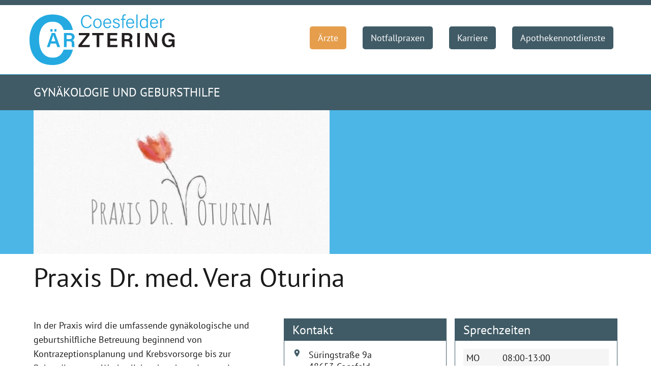

--- FILE ---
content_type: text/html; charset=UTF-8
request_url: https://www.coesfelder-aerztering.de/dr-med-vera-oturina.html
body_size: 4113
content:
<!DOCTYPE html>
<html lang="de">
<head>

      <meta charset="UTF-8">
    <title>Dr. med. Vera Oturina - CÄR - Coesfelder Ärztering</title>
    <base href="https://www.coesfelder-aerztering.de/">

          <meta name="robots" content="index,follow">
      <meta name="description" content="Umfassende gynäkologische und geburtshilfliche Betreuung. Kontrazeptionsplanung, Krebsvorsorge, Behandlung von Wechseljahresbeschwerden sowie Schwangerenvorsorge">
      <meta name="generator" content="Contao Open Source CMS">
    
    
    <meta name="viewport" content="width=device-width, initial-scale=1.0">
        <link rel="stylesheet" href="assets/contao/css/reset.min.css?v=31cccc1f"><link rel="stylesheet" href="assets/contao/css/layout.min.css?v=31cccc1f"><link rel="stylesheet" href="system/modules/mobile_menu/assets/css/mobile-menu.min.css?v=c2e22dce"><link rel="stylesheet" href="files/site/css/font-css/fonts-regular.css?v=5d07bdd8"><link rel="stylesheet" href="files/site/css/font-css/style.css?v=0abb1fe1"><link rel="stylesheet" href="files/site/css/otherworld.css?v=6079eaf6">        <script src="assets/jquery/js/jquery.min.js?v=2e868dd8"></script><script src="system/modules/mobile_menu/assets/js/mobile-menu.jquery.min.js?v=c2e22dce"></script><link rel="apple-touch-icon" sizes="180x180" href="/apple-touch-icon.png">
<link rel="icon" type="image/png" sizes="32x32" href="/favicon-32x32.png">
<link rel="icon" type="image/png" sizes="16x16" href="/favicon-16x16.png">
<link rel="manifest" href="/site.webmanifest">
<link rel="mask-icon" href="/safari-pinned-tab.svg" color="#5bbad5">
<meta name="msapplication-TileColor" content="#da532c">
<meta name="theme-color" content="#ffffff">

<style>
	.sprechzeiten tr.heute{background-color: #e69e4c !important; }
	.ce_rsce_kontakt_panel a:hover,
	#footer .mod_customnav ul li a:hover{text-decoration:none;}
	@media screen and (max-width: 600px){
		.max800{
			padding: 0 0;
		}
		#main > .inside > .mod_article .fontXL p,
		.fontXL {
		  font-size: 1.25rem;
		}
	}
	.flexit{
		align-self:flex-start; /* Falls der Fließtext neben den Tabellen länger ist, zieht er nicht die Tabellen in die Länge */
	}
	
body.karriere:not(.karriere-unterseite) #container,
body.karriere:not(.karriere-unterseite) #wrapper{
		  background: #4CB6E6;
	}
	.mod_plenta_jobs_basic_offer_list{
		margin-top:2rem;
	}
	.mod_plenta_jobs_basic_offer_list .organizations,
	.mod_plenta_jobs_basic_offer_list .job-location{
		font-size:1.25em;
	}
	
	.mod_plenta_jobs_basic_offer_list .layout_default{
		display: flex;
		flex-direction: column;
		 flex-direction: column-reverse; /* das Datum soll über den ersten container stehen */
	    margin-bottom: 2em;
	    padding-bottom: 2em;
	    border-bottom:1px solid silver;
	}
	.mod_plenta_jobs_basic_offer_list .layout_default:hover{
		background-color:aliceblue;
	}
	
	.mod_plenta_jobs_basic_offer_reader h2{
		text-align:center;
	}
</style>
  
</head>
<body id="top" class="aerzte">

      
    <div id="wrapper">

                        <header id="header">
            <div class="inside">
              
<div id="kopf_fest">
	
	<div id="logo">
		<a href="https://www.coesfelder-aerztering.de/" title="Coesfelder Ärztering :: Zur Startseite" class="start"></a>
		
 
			<div id="nav-wrapper">
				<div class="inside">
<!-- indexer::stop -->
<nav class="mod_navigation nav nav--main block" id="nav">

  
  <a href="dr-med-vera-oturina.html#skipNavigation2" class="invisible">Navigation überspringen</a>

  
<ul class="level_1">
            <li class="first"><a href="./" title="Start" class="first">Start</a></li>
                <li class="trail"><a href="aerzte.html" title="Ärzte" class="trail">Ärzte</a></li>
                <li><a href="notfallpraxen.html" title="Zentrale Notdienstpraxen für Dülmen, Coesfeld, Gescher, Nottuln, Velen, Rosendahl, Billerbeck">Notfallpraxen</a></li>
                <li class="karriere"><a href="karriere.html" title="Stellenangebote und Ausbildung in einer unserer Arzt-Praxen" class="karriere">Karriere</a></li>
                <li class="extern last"><a href="https://www.akwl.de/notdienstkalender.php" title="Apothekennotdienste für Dülmen, Coesfeld, Gescher, Nottuln, Velen, Rosendahl, Billerbeck" class="extern last" target="_blank" rel="noreferrer noopener">Apothekennotdienste</a></li>
      </ul>

  <span id="skipNavigation2" class="invisible"></span>

</nav>
<!-- indexer::continue -->
</div>
			</div>
	 	
	</div>
	
</div>
<!-- indexer::stop -->
<div class="mod_mobile_menu block">

        
  
<div id="mobile-menu-20-trigger" class="mobile_menu_trigger">
    <span id="showMobileNav"><span class="icon icon-menu-8"></span></span></div>

<div id="mobile-menu-20" class="mobile_menu">
    <div class="inner">
        
<!-- indexer::stop -->
<nav class="mod_navigation nav block">

  
  <a href="dr-med-vera-oturina.html#skipNavigation21" class="invisible">Navigation überspringen</a>

  
<ul class="level_1">
            <li class="first"><a href="./" title="Start" class="first">Start</a></li>
                <li class="trail"><a href="aerzte.html" title="Ärzte" class="trail">Ärzte</a></li>
                <li><a href="notfallpraxen.html" title="Zentrale Notdienstpraxen für Dülmen, Coesfeld, Gescher, Nottuln, Velen, Rosendahl, Billerbeck">Notfallpraxen</a></li>
                <li class="karriere"><a href="karriere.html" title="Stellenangebote und Ausbildung in einer unserer Arzt-Praxen" class="karriere">Karriere</a></li>
                <li class="extern last"><a href="https://www.akwl.de/notdienstkalender.php" title="Apothekennotdienste für Dülmen, Coesfeld, Gescher, Nottuln, Velen, Rosendahl, Billerbeck" class="extern last" target="_blank" rel="noreferrer noopener">Apothekennotdienste</a></li>
      </ul>

  <span id="skipNavigation21" class="invisible"></span>

</nav>
<!-- indexer::continue -->


<!-- indexer::stop -->
<nav class="mod_navigation nav block">

  
  <a href="dr-med-vera-oturina.html#skipNavigation25" class="invisible">Navigation überspringen</a>

  
<ul class="level_1">
            <li class="first"><a href="infektionsschutz.html" title="Infektionsschutz" class="first">Infektionsschutz</a></li>
                <li><a href="datenschutz.html" title="Datenschutz">Datenschutz</a></li>
                <li class="last"><a href="impressum.html" title="Impressum" class="last">Impressum</a></li>
      </ul>

  <span id="skipNavigation25" class="invisible"></span>

</nav>
<!-- indexer::continue -->



<br style="margin:1rem">

<h3 style="text-align: center;">CÄR - Coesfelder Ärztering</h3>

<div style="margin:0.5em 1rem; font-size:0.9em" class="m-suche">
	
<div class="suchformular mod_search">
	<form method="get" action="suche.html">
    <div class="formbody">
      <div class="widget widget-text">
        <label for="ctrl_keywords_23" class="invisible">Suchbegriffe</label>
        <input type="search" name="keywords" id="ctrl_keywords_23" class="text">
      </div>
      <div class="widget widget-submit">
        <button type="submit" id="ctrl_submit_23" class="submit">Suchen</button>
      </div>
          </div>
  </form>
</div>
</div>    </div>
</div>

<script>
(function($) {
    $('#mobile-menu-20').mobileMenu({
                'animation': true,
        'animationSpeed': 500,
                'breakPoint': 991,
        'offCanvas': false,
        'overlay': false,
        'disableNavigation': false,
        'parentTogglers': false,
        'closeOnLinkClick': false,
        'keepInPlace': false,
        'position': 'right',
                'trigger': $('#mobile-menu-20-trigger')
    });
})(jQuery);
</script>


</div>
<!-- indexer::continue -->
            </div>
          </header>
              
      
              <div id="container">

                      <main id="main">
              <div class="inside">
                <div class="mod_article topheader block" id="article-275">

<div class="inner">
	
  
  
<div class="ce_text fontXL block">

        
  
      <p>Gynäkologie und Gebursthilfe</p>  
  
  

</div>

  
  </div>
  
</div>
<div class="mod_article bg_hellgruen bg_hauptfarbe1 banner block" id="article-276">

<div class="inner">
	
  
  
<div class="ce_image bild-links block">

        
  
  
<figure class="image_container">
  
  

<img src="assets/images/e/Gynaekologie_Vera_Oturina-cabed337.jpeg" width="582" height="283" alt="">


  
  </figure>



</div>

  
  </div>
  
</div>
<div class="mod_article block" id="article-277">

<div class="inner">
	
  
  
<div class="ce_text block">

        
  
      <h1>Praxis Dr. med. Vera Oturina</h1>
<p>&nbsp;</p>  
  
  

</div>
<section class="ce_cp_grid_start block">

<div class="grid_desktop_50_50 grid_tablet_100 grid_mobile_100 grid_start block">

<div class="ce_text block">

        
  
      <p>In der Praxis wird die umfassende gynäkologische und geburtshilfliche Betreuung beginnend von Kontrazeptionsplanung und Krebsvorsorge bis zur Behandlung von Wechseljahresbeschwerden sowie Schwangerenvorsorge angeboten. </p>  
  
  

</div>
<div class="ce_cp_column_start flexit">

    
<div class="ce_rsce_kontakt_panel">

	
    <h3 class="kontakt-panel--ueberschrift">Kontakt</h3>

    <div class="anschrift"><i class="icon icon-ic_location_on_24px"></i> Süringstraße 9a <br />
48653 Coesfeld</div>

            <div class="telefon"><i class="icon icon-phone"></i> 02541-980440</div>
    

            <div class="mail"><i class="icon icon-ic_mail_24px"></i><a href="mailto:praxis-oturina@web.de" title="Schreiben Sie eine E-Mail">E-Mail</a></div>
    
    
    <div class="anfahrt"><i class="icon icon-road-sign-right"></i><a href="https://goo.gl/maps/kyRAYt4guniWUgRC8" target="_blank" rel="noopener" title="öffnet eine Google Maps Karte in neuem Fenster">Anfahrt</a></div>


</div>

<div class="ce_table sprechzeiten nachVereinbarung block">

            <h3>Sprechzeiten</h3>
      
  
  <table id="table_707">
    
    
    
    <tbody>
              <tr class="row_0 row_first odd">
                                    <td class="col_0 col_first">MO</td>
                                                <td class="col_1 col_last">08:00-13:00 <br>
14:00-18:00</td>
                              </tr>
              <tr class="row_1 even">
                                    <td class="col_0 col_first">DI</td>
                                                <td class="col_1 col_last">08:00-13:00<br>
14:00-18:00</td>
                              </tr>
              <tr class="row_2 odd">
                                    <td class="col_0 col_first">MI</td>
                                                <td class="col_1 col_last">08:00 - 13:00</td>
                              </tr>
              <tr class="row_3 even">
                                    <td class="col_0 col_first">Do</td>
                                                <td class="col_1 col_last">08:00-13:00<br>
14:00-18:00</td>
                              </tr>
              <tr class="row_4 row_last odd">
                                    <td class="col_0 col_first">Fr</td>
                                                <td class="col_1 col_last">08:00 - 13:00</td>
                              </tr>
          </tbody>
  </table>


</div>
</div>
</div>
</section>
  
  </div>
  
</div>
<!-- indexer::stop -->
<div class="mod_contentbox block">


</div>
<!-- indexer::continue -->              </div>
                          </main>
          
                                
                                
        </div>
      
      
                        <footer id="footer">
            <div class="inside">
              
<div class="mod_article block" id="article-65">

<div class="inner">
	
  
  
<div class="ce_text block">

        
  
      <p><strong>CÄR - Coesfelder Ärztering 2025</strong></p>  
  
  

</div>

<!-- indexer::stop -->
<nav class="mod_customnav footer--rechts block">

  
  <a href="dr-med-vera-oturina.html#skipNavigation7" class="invisible">Navigation überspringen</a>

  
<ul class="level_1">
            <li class="first"><a href="suche.html" title="Suche" class="first">Suche</a></li>
                <li class="karriere"><a href="karriere.html" title="Stellenangebote und Ausbildung in einer unserer Arzt-Praxen" class="karriere">Karriere</a></li>
                <li><a href="infektionsschutz.html" title="Infektionsschutz">Infektionsschutz</a></li>
                <li><a href="datenschutz.html" title="Datenschutz">Datenschutz</a></li>
                <li class="last"><a href="impressum.html" title="Impressum" class="last">Impressum</a></li>
      </ul>

  <span id="skipNavigation7" class="invisible"></span>

</nav>
<!-- indexer::continue -->

  
  </div>
  
</div>
            </div>
          </footer>
              
    </div>

      
  
<script src="assets/jquery-ui/js/jquery-ui.min.js?v=1.13.2"></script>
<script>
    (function($) {
        $(document).ready(function() {
            $(document).accordion({
                // Put custom options here
                heightStyle: 'content',
                header: 'div.toggler',
                active: false,
                collapsible: true,
                create: function(event, ui) {
                    ui.header.addClass('active');
                },
                activate: function(event, ui) {
                    ui.newHeader.addClass('active');
                    ui.oldHeader.removeClass('active');
                }
            });
            /* Anpassung Anker Anfang */
            $('div.toggler').each(function() {
                    if (document.location.hash === '#' + $(this).parent().attr('id') && !$(this).hasClass('active')) {
                            $(this).click();
                    }
            });
            /* Anpassung Anker Ende */
        });
    })(jQuery);
</script>

<script>

	$( document ).ready(function() {
		  let current_datetime = new Date();
		  let heute = current_datetime.getDay();
		  console.log(heute);
		  
		  if(heute == 0 || heute == 6){
		  	heute = 5;
		  }else{
		  	heute = (heute - 1);
		  }
		  let wochentagselector = ".sprechzeiten:not(.--noMarker) tr.row_" + heute ;	
		  
		  console.log(wochentagselector);
		  $(wochentagselector).addClass("heute");
		  
		  if (heute == 5){ // für einen notfalldienst am WE mit nur einem Zeiteintrag -> benötigt ".row_5" als zusätzl. klasse
		   console.log(heute);
		  	$(".sprechzeiten .openinghours.row_5 .row_first").addClass("heute");
		  }
	})

 

</script>
  <script type="application/ld+json">
{
    "@context": "https:\/\/schema.org",
    "@graph": [
        {
            "@type": "WebPage"
        },
        {
            "@id": "#\/schema\/image\/e7326faa-48ce-11ee-8be3-522bbc991b10",
            "@type": "ImageObject",
            "contentUrl": "assets\/images\/e\/Gynaekologie_Vera_Oturina-cabed337.jpeg"
        }
    ]
}
</script>
<script type="application/ld+json">
{
    "@context": "https:\/\/schema.contao.org",
    "@graph": [
        {
            "@type": "Page",
            "fePreview": false,
            "groups": [],
            "noSearch": false,
            "pageId": 124,
            "protected": false,
            "title": "Dr. med. Vera Oturina"
        }
    ]
}
</script></body>
</html>

--- FILE ---
content_type: text/css
request_url: https://www.coesfelder-aerztering.de/files/site/css/font-css/fonts-regular.css?v=5d07bdd8
body_size: -16
content:
/* pt-sans-regular - latin */
@font-face {
  font-family: 'PT Sans';
  font-style: normal;
  font-weight: 400;
  src: local(''),
       url('../fonts/pt-sans-v12-latin-regular.woff2') format('woff2'), /* Chrome 26+, Opera 23+, Firefox 39+ */
       url('../fonts/pt-sans-v12-latin-regular.woff') format('woff'); /* Chrome 6+, Firefox 3.6+, IE 9+, Safari 5.1+ */
}

/* pt-sans-700 - latin */
@font-face {
  font-family: 'PT Sans';
  font-style: normal;
  font-weight: 700;
  src: local(''),
       url('../fonts/pt-sans-v12-latin-700.woff2') format('woff2'), /* Chrome 26+, Opera 23+, Firefox 39+ */
       url('../fonts/pt-sans-v12-latin-700.woff') format('woff'); /* Chrome 6+, Firefox 3.6+, IE 9+, Safari 5.1+ */
}


--- FILE ---
content_type: text/css
request_url: https://www.coesfelder-aerztering.de/files/site/css/font-css/style.css?v=0abb1fe1
body_size: 1072
content:
/*--------------------------------

Nucleo Web Font
Generated using nucleoapp.com

-------------------------------- */
@font-face {
  font-family: 'Nucleo';
  src: url('../fonts/Nucleo.eot');
  src: url('../fonts/Nucleo.eot') format('embedded-opentype'), url('../fonts/Nucleo.woff2') format('woff2'),
  url('../fonts/Nucleo.woff') format('woff'), url('../fonts/Nucleo.ttf') format('truetype'),
   url('../fonts/Nucleo.svg') format('svg');
  font-weight: normal;
  font-style: normal;
}
/*------------------------
	base class definition
-------------------------*/
.icon {
  display: inline-block;
  font: normal normal normal 1em/1 'Nucleo';
  speak: none;
  text-transform: none;
  /* Better Font Rendering */
  -webkit-font-smoothing: antialiased;
  -moz-osx-font-smoothing: grayscale;
}
/*------------------------
  change icon size
-------------------------*/
/* relative units */
.icon-sm {
  font-size: 0.8em;
}
.icon-lg {
  font-size: 1.2em;
}
/* absolute units */
.icon-16 {
  font-size: 16px;
}
.icon-32 {
  font-size: 32px;
}
/*----------------------------------
  add a square/circle background
-----------------------------------*/
.icon-bg-square,
.icon-bg-circle {
  padding: 0.35em;
  background-color: #eee;
}
.icon-bg-circle {
  border-radius: 50%;
}
/*------------------------------------
  use icons as list item markers
-------------------------------------*/
.icon-ul {
  padding-left: 0;
  list-style-type: none;
}
.icon-ul > li {
  display: flex;
  align-items: flex-start;
  line-height: 1.4;
}
.icon-ul > li > .icon {
  margin-right: 0.4em;
  line-height: inherit;
}
/*------------------------
  spinning icons
-------------------------*/
.icon-is-spinning {
  -webkit-animation: icon-spin 2s infinite linear;
  -moz-animation: icon-spin 2s infinite linear;
  animation: icon-spin 2s infinite linear;
}
@-webkit-keyframes icon-spin {
  0% {
    -webkit-transform: rotate(0deg);
  }
  100% {
    -webkit-transform: rotate(360deg);
  }
}
@-moz-keyframes icon-spin {
  0% {
    -moz-transform: rotate(0deg);
  }
  100% {
    -moz-transform: rotate(360deg);
  }
}
@keyframes icon-spin {
  0% {
    -webkit-transform: rotate(0deg);
    -moz-transform: rotate(0deg);
    -ms-transform: rotate(0deg);
    -o-transform: rotate(0deg);
    transform: rotate(0deg);
  }
  100% {
    -webkit-transform: rotate(360deg);
    -moz-transform: rotate(360deg);
    -ms-transform: rotate(360deg);
    -o-transform: rotate(360deg);
    transform: rotate(360deg);
  }
}
/*------------------------
  rotated/flipped icons
-------------------------*/
.icon-rotate-90 {
  filter: progid:DXImageTransform.Microsoft.BasicImage(rotation=1);
  -webkit-transform: rotate(90deg);
  -moz-transform: rotate(90deg);
  -ms-transform: rotate(90deg);
  -o-transform: rotate(90deg);
  transform: rotate(90deg);
}
.icon-rotate-180 {
  filter: progid:DXImageTransform.Microsoft.BasicImage(rotation=2);
  -webkit-transform: rotate(180deg);
  -moz-transform: rotate(180deg);
  -ms-transform: rotate(180deg);
  -o-transform: rotate(180deg);
  transform: rotate(180deg);
}
.icon-rotate-270 {
  filter: progid:DXImageTransform.Microsoft.BasicImage(rotation=3);
  -webkit-transform: rotate(270deg);
  -moz-transform: rotate(270deg);
  -ms-transform: rotate(270deg);
  -o-transform: rotate(270deg);
  transform: rotate(270deg);
}
.icon-flip-y {
  filter: progid:DXImageTransform.Microsoft.BasicImage(rotation=0);
  -webkit-transform: scale(-1, 1);
  -moz-transform: scale(-1, 1);
  -ms-transform: scale(-1, 1);
  -o-transform: scale(-1, 1);
  transform: scale(-1, 1);
}
.icon-flip-x {
  filter: progid:DXImageTransform.Microsoft.BasicImage(rotation=2);
  -webkit-transform: scale(1, -1);
  -moz-transform: scale(1, -1);
  -ms-transform: scale(1, -1);
  -o-transform: scale(1, -1);
  transform: scale(1, -1);
}
/*------------------------
	icons
-------------------------*/

.icon-crossroad::before {
  content: "\ea23";
}

.icon-road-sign-right::before {
  content: "\ea24";
}

.icon-ic_mail_24px::before {
  content: "\ea25";
}

.icon-menu-8::before {
  content: "\ea26";
}

.icon-map-compass-2::before {
  content: "\ea27";
}

.icon-move-layer-down::before {
  content: "\ea28";
}

.icon-enter::before {
  content: "\ea29";
}

.icon-home::before {
  content: "\ea2a";
}

.icon-circle-caret-up::before {
  content: "\ea2b";
}

.icon-circle-ctrl-up::before {
  content: "\ea2c";
}

.icon-circle-arrow-up::before {
  content: "\ea2d";
}

.icon-a-chat::before {
  content: "\ea2e";
}

.icon-480-file-pdf::before {
  content: "\ea2f";
}

.icon-logo-facebook::before {
  content: "\ea31";
}

.icon-logo-fb-simple::before {
  content: "\ea32";
}

.icon-phone::before {
  content: "\ea33";
}

.icon-ic_access_time_24px::before {
  content: "\ea34";
}

.icon-ic_timelapse_24px::before {
  content: "\ea35";
}

.icon-ic_location_on_24px::before {
  content: "\ea36";
}

.icon-heart::before {
  content: "\ea37";
}

.icon-ambulance::before {
  content: "\ea38";
}

.icon-stethoscope::before {
  content: "\ea39";
}

.icon-drop::before {
  content: "\ea3a";
}

.icon-hospital-32::before {
  content: "\ea3b";
}

.icon-hospital-33::before {
  content: "\ea3c";
}

.icon-patch-34::before {
  content: "\ea3d";
}

.icon-pill-42::before {
  content: "\ea3e";
}

.icon-syringe-1::before {
  content: "\ea3f";
}

.icon-pulse::before {
  content: "\ea40";
}

.icon-syringe-2::before {
  content: "\ea41";
}

.icon-temperature-2::before {
  content: "\ea42";
}

.icon-hospital-bed::before {
  content: "\ea43";
}

.icon-medication::before {
  content: "\ea44";
}

.icon-hospital-bed-2::before {
  content: "\ea45";
}

.icon-mask-face::before {
  content: "\ea46";
}

.icon-ic_picture_as_pdf_24px::before {
  content: "\ea47";
}



--- FILE ---
content_type: text/css
request_url: https://www.coesfelder-aerztering.de/files/site/css/otherworld.css?v=6079eaf6
body_size: 10003
content:
@charset "UTF-8";
/*
otherworld.de
karsten euting

18.09.2017

*/
/* Contao Open Source CMS, (c) 2005-2015 Leo Feyer, LGPL license */
body, form, figure {
  margin: 0;
  padding: 0;
}

img {
  border: 0;
}

header, footer, nav, section, aside, article, figure, figcaption {
  display: block;
}

body {
  font-size: 100.01%;
}

select, input, textarea {
  font-size: 99%;
}

#container, .inside {
  position: relative;
}

/*
#main,#left,#right{
  float: left;
  position: relative;
}



#main{
  width: 60%;
  margin-left:40%;
  float:left;
}

#left{
 margin-left: -100%;
float:left;
width:40%;
}

#right{
  margin-right: -100%;
}
               */
#footer {
  clear: both;
}

#main .inside,
#left .inside,
#footer .inside {
  min-height: 1px;
}

.ce_gallery > ul {
  margin: 0;
  padding: 0;
  overflow: hidden;
  list-style: none;
}

.ce_gallery > ul li {
  float: left;
}

.ce_gallery > ul li.col_first {
  clear: left;
}

.float_left {
  float: left;
}

.float_right {
  float: right;
}

.block {
  overflow: hidden;
}

.clear, #clear {
  height: 0.1px;
  font-size: 0.1px;
  line-height: 0.1px;
  clear: both;
}

.invisible {
  border: 0;
  clip: rect(0 0 0 0);
  height: 1px;
  margin: -1px;
  overflow: hidden;
  padding: 0;
  position: absolute;
  width: 1px;
}

.custom {
  display: block;
}

#container:after, .custom:after {
  content: "";
  display: table;
  clear: both;
}

/**
 * CLICKPRESS CSS-Grid
 * @author: Stefan Schulz-Lauterbach
 *
 * thanks to Dinko Skopljak for co-working

 ======>>> im Template das Laden deaktivieren, wenn dieses StyleSheet eingebunden wird!
 */
[class*=grid_] {
  display: grid;
  grid-gap: 0rem;
}
[class*=grid_] > .block {
  margin-bottom: 0;
}

@media (min-width: 480px) {
  [class*=grid_] {
    grid-gap: 0rem;
  }
  .grid_mobile_100 {
    grid-template-columns: 1fr;
  }
  .grid_mobile_50_50 {
    grid-template-columns: repeat(2, 1fr);
  }
  .grid_mobile_33_33_33 {
    grid-template-columns: repeat(3, 1fr);
  }
  .grid_mobile_75_25 {
    grid-template-columns: 3fr 1fr;
  }
  .grid_mobile_25_75 {
    grid-template-columns: 1fr 3fr;
  }
  .grid_mobile_66_33 {
    grid-template-columns: 2fr 1fr;
  }
  .grid_mobile_33_66 {
    grid-template-columns: 1fr 2fr;
  }
  .grid_mobile_50_25_25 {
    grid-template-columns: 2fr 1fr 1fr;
  }
  .grid_mobile_25_50_25 {
    grid-template-columns: 1fr 2fr 1fr;
  }
  .grid_mobile_25_25_50 {
    grid-template-columns: 1fr 1fr 2fr;
  }
  .grid_mobile_40_30_30 {
    grid-template-columns: 4fr 3fr 3fr;
  }
  .grid_mobile_30_40_30 {
    grid-template-columns: 3fr 4fr 3fr;
  }
  .grid_mobile_30_30_40 {
    grid-template-columns: 3fr 3fr 4fr;
  }
}
@media (min-width: 768px) {
  [class*=grid_] {
    grid-gap: 2rem;
  }
  .grid_tablet_100 {
    grid-template-columns: 1fr;
  }
  .grid_tablet_50_50 {
    grid-template-columns: repeat(2, 1fr);
  }
  .grid_tablet_33_33_33 {
    grid-template-columns: repeat(3, 1fr);
  }
  .grid_tablet_75_25 {
    grid-template-columns: 3fr 1fr;
  }
  .grid_tablet_25_75 {
    grid-template-columns: 1fr 3fr;
  }
  .grid_tablet_66_33 {
    grid-template-columns: 2fr 1fr;
  }
  .grid_tablet_33_66 {
    grid-template-columns: 1fr 2fr;
  }
  .grid_tablet_50_25_25 {
    grid-template-columns: 2fr 1fr 1fr;
  }
  .grid_tablet_25_50_25 {
    grid-template-columns: 1fr 2fr 1fr;
  }
  .grid_tablet_25_25_50 {
    grid-template-columns: 1fr 1fr 2fr;
  }
  .grid_tablet_40_30_30 {
    grid-template-columns: 4fr 3fr 3fr;
  }
  .grid_tablet_30_40_30 {
    grid-template-columns: 3fr 4fr 3fr;
  }
  .grid_tablet_30_30_40 {
    grid-template-columns: 3fr 3fr 4fr;
  }
  .grid_tablet_20_40_40 {
    grid-template-columns: 1fr 2fr 2fr;
  }
  .grid_tablet_40_20_40 {
    grid-template-columns: 2fr 1fr 2fr;
  }
  .grid_tablet_40_40_20 {
    grid-template-columns: 2fr 2fr 1fr;
  }
}
@media (min-width: 1024px) {
  [class*=grid_] {
    grid-gap: 2rem;
  }
  .grid_desktop_100 {
    grid-template-columns: 1fr;
  }
  .grid_desktop_50_50 {
    grid-template-columns: repeat(2, 1fr);
  }
  .grid_desktop_50_25_25 {
    grid-template-columns: 2fr 1fr 1fr;
  }
  .grid_desktop_33_33_33 {
    grid-template-columns: repeat(3, 1fr);
  }
  .grid_desktop_75_25 {
    grid-template-columns: 3fr 1fr;
  }
  .grid_desktop_25_75 {
    grid-template-columns: 1fr 3fr;
  }
  .grid_desktop_66_33 {
    grid-template-columns: 2fr 1fr;
  }
  .grid_desktop_33_66 {
    grid-template-columns: 1fr 2fr;
  }
  .grid_desktop_50_25_25 {
    grid-template-columns: 2fr 1fr 1fr;
  }
  .grid_desktop_40_30_30 {
    grid-template-columns: 4fr 3fr 3fr;
  }
  .grid_desktop_50_25_25 {
    grid-template-columns: 2fr 1fr 1fr;
  }
  .grid_desktop_25_50_25 {
    grid-template-columns: 1fr 2fr 1fr;
  }
  .grid_desktop_25_25_50 {
    grid-template-columns: 1fr 1fr 2fr;
  }
  .grid_desktop_40_30_30 {
    grid-template-columns: 4fr 3fr 3fr;
  }
  .grid_desktop_30_40_30 {
    grid-template-columns: 3fr 4fr 3fr;
  }
  .grid_desktop_30_30_40 {
    grid-template-columns: 3fr 3fr 4fr;
  }
  .grid_desktop_20_40_40 {
    grid-template-columns: 1fr 2fr 2fr;
  }
  .grid_desktop_40_20_40 {
    grid-template-columns: 2fr 1fr 2fr;
  }
  .grid_desktop_40_40_20 {
    grid-template-columns: 2fr 2fr 1fr;
  }
  .grid_desktop_25_25_25_25 {
    grid-template-columns: repeat(4, 1fr);
  }
  .grid_desktop_40_20_20_20 {
    grid-template-columns: 2fr 1fr 1fr 1fr;
  }
  .grid_desktop_20_40_20_20 {
    grid-template-columns: 1fr 2fr 1fr 1fr;
  }
  .grid_desktop_20_20_40_20 {
    grid-template-columns: 1fr 1fr 2fr 1fr;
  }
  .grid_desktop_20_20_20_40 {
    grid-template-columns: 1fr 1fr 1fr 2fr;
  }
  .grid_desktop_20_20_20_20_20 {
    grid-template-columns: repeat(5, 1fr);
  }
}
.ce_form {
  overflow: visible;
}

fieldset {
  padding: 0;
  margin: 0;
  border: 0;
  min-width: 0;
}

label {
  display: inline-block;
  max-width: 100%;
  margin-bottom: 6px;
  font-weight: normal;
}

input.text,
input.captcha,
textarea {
  display: block;
  width: 100%;
  padding: 0.5em;
  border-radius: 0;
  border: 1px solid rgba(0, 0, 0, 0.25);
  background-clip: padding-box;
  background-image: none;
}

textarea.textarea {
  height: auto;
}

.widget-text,
.widget-textarea {
  margin-bottom: 1rem;
}

input.submit {
  position: relative;
  -webkit-appearance: none;
     -moz-appearance: none;
          appearance: none;
  display: inline-block;
  padding: 1.07143em 1.42857em;
  padding: 0.66667em 1em;
  border: 0;
  outline: none;
  font-size: 0.93333em;
  letter-spacing: 0.1em;
  line-height: 1.42929;
  color: #1A1A1A;
  text-align: center;
  text-decoration: none;
  text-transform: uppercase;
  background: white;
  border: 1px solid silver;
}

input[type=search] {
  -webkit-appearance: none;
}

input[type=file] {
  display: block;
  vertical-align: middle;
  line-height: 1;
}

input.radio,
input.checkbox {
  margin: 6px 0 0;
  margin-left: 1px;
  margin-top: 1px \9 ;
  line-height: normal;
}
input.radio + label,
input.checkbox + label {
  margin-right: 6px;
  font-weight: normal;
}

select.select {
  margin-left: 6px;
}

.widget-radio,
.widget-checkbox,
.widget-select,
.widget-upload {
  margin-bottom: 1rem;
}
.widget-radio legend,
.widget-checkbox legend,
.widget-select legend,
.widget-upload legend {
  font-weight: 700;
}

span.mandatory {
  color: maroon;
}

p.error {
  margin-bottom: 0;
}

form table {
  border: none;
}
form table th, form table td {
  border: none;
}

.hidden {
  display: none;
}

@media all and (max-width: 768px) {
  .hidden-mobil {
    display: none;
  }
}
@media all and (min-width: 671px) {
  .hidden-desktop {
    display: none;
  }
}
.padding0 {
  padding: 0 !important;
}

.padding-vertical3 {
  padding-top: 3rem !important;
  padding-bottom: 3rem !important;
}

.max800 {
  max-width: 800px !important;
  margin: 0 auto;
  padding: 0 40px;
  text-align: left;
}

.max600 {
  max-width: 600px !important;
  margin: 0 auto;
}

.maxWidth {
  max-width: 1180px !important;
  margin: 0 auto;
}

.bg-hauptfarbe1 {
  background-color: #4CB6E6;
  color: white;
}

.bg-gray {
  background-color: #405B66;
  color: white;
}
.bg-gray h3 {
  color: white;
  letter-spacing: 2px;
  margin-bottom: 8px;
  font-weight: 300;
}
.bg-gray h1 {
  margin-bottom: 8px;
}

.bild-links img {
  margin: inherit;
}

.linie-oben {
  padding-top: 3rem;
  border-top: 1px solid #405B66;
}

.ce_text li {
  list-style: circle;
  margin-left: 0em !important;
  padding-left: 0em !important;
  margin-bottom: 1em;
  /*

         &::before {
              content: "\e613";
              font: 100%/1 "icomoon";
              margin-right: 1em;
              background: @hauptfarbe1;
              padding: 3px;
              color: #fff;
              border-radius: 50%;

          }

  */
}

.margin-top2,
.abstand-oben-2rem {
  margin-top: 2rem !important;
}

.padding-top4,
.padding-top2 {
  padding-top: 2rem !important;
}

@media screen and (min-width: 768px) {
  .padding-top4 {
    padding-top: 4.4rem !important;
  }
}
.fontXL {
  font-size: 1.125rem;
}

.footer--rechts,
.text--rechts {
  text-align: right;
}

.footer--links,
.text--links {
  text-align: left;
}

.text--center {
  text-align: center;
}

div.centered {
  margin: 0 auto;
}

.nav.footer--rechts {
  display: inline-block;
  /*
    display: flex;
          justify-content: right;
  */
}
.nav.footer--rechts a {
  color: white;
}
.nav.footer--rechts a:hover {
  background-color: white;
  color: #4CB6E6;
}

@media screen and (max-width: 600px) {
  .footer--rechts,
  .footer--links {
    text-align: center;
  }
}
/*



*/
#nav {
  font-size: 1.15rem;
}

.mod_customnav {
  display: flex;
}

#nav-wrapper nav .level_1 > li > a.trail {
  background-color: #E69E4C;
}

#footer .mod_customnav {
  width: 100%;
}
@media (max-width: 900px) {
  #footer .mod_customnav {
    display: none;
  }
}
#footer .mod_customnav ul li {
  float: left;
  margin-left: 1rem;
  color: #E69E4C;
}
#footer .mod_customnav ul li a {
  padding-left: 0;
  color: white;
  text-decoration: none;
}
#footer .mod_customnav ul li a:hover {
  color: white;
  text-decoration: underline;
}

.mod_customnav a:hover {
  text-decoration: none;
  color: #4CB6E6;
}

#hilfsnavi .mod_customnav {
  margin-bottom: -50px !important;
  padding-top: 0;
  padding-bottom: 6px;
  justify-content: right;
  margin-top: -2.5em;
  padding-right: 1em;
  font-size: 0.9em;
}

#hilfsnavi .mod_customnav li.first {
  border-right: 1px solid gray;
}

#hilfsnavi .mod_customnav a {
  color: gray;
}

/*
    HauptNavi
*/
#nav-wrapper {
  display: table;
  width: 100%;
  margin-top: -1rem;
}
#nav-wrapper strong {
  font-weight: normal;
}

#nav-wrapper nav ul {
  margin: 0;
  padding: 0;
}

#nav-wrapper nav > ul.level_1 > li.first { /*  start ausblenden */
  display: none;
}

#nav-wrapper nav a,
#nav-wrapper nav strong {
  display: block;
  color: #171E52;
  text-decoration: none;
}

.mod_customnav ul li,
#nav-wrapper nav ul li {
  position: relative;
  float: left;
  list-style: none;
  color: #171E52;
  transition: 0.5s;
}

#nav-wrapper nav ul li a,
#nav-wrapper nav ul li.forward.trail strong.forward.trail {
  padding: 0.5rem 1rem;
  color: white;
  text-decoration: none;
  background: #405B66;
  margin: 1rem;
  border-radius: 5px;
}
#nav-wrapper nav ul li a:hover,
#nav-wrapper nav ul li.forward.trail strong.forward.trail:hover {
  background-color: #E69E4C;
}

#nav-wrapper nav ul li.forward.trail strong.forward.trail {
  background-color: #E69E4C;
}

#nav-wrapper nav ul li strong {
  padding: 0.5rem 1rem;
  color: white;
  background-color: #E69E4C;
  margin: 0.5rem 1rem;
  border-radius: 5px;
}

#nav-wrapper nav ul li.trail strong {
  margin: 0;
  padding: 0.25em 1em 1.3em;
}

#nav-wrapper nav ul ul li strong {
  color: #171E52;
}

/* kleine dreiecke signalisieren untermenüs 
#nav-wrapper nav ul > li.trail > strong:after,
#nav-wrapper nav ul > li.submenu > a:after,
#nav-wrapper nav ul > li.active.submenu > strong:after
{
  position: relative;
  float: right;
  content: '';
  margin-left: 6px;
  margin-top: 13px;;
  border-left: 4px solid transparent;
  border-right: 4px solid transparent;
  border-top: 4px solid black;
  border-bottom: 4px solid transparent;
}
*/
#nav-wrapper nav ul ul.level_2 > li.submenu > a:after,
#nav-wrapper nav ul ul.level_2 > li.active.submenu > strong:after {
  margin-left: auto;
  margin-right: -10px;
  border-left: 4px solid black;
  border-right: 4px solid transparent;
  border-top: 4px solid transparent;
  border-bottom: 4px solid transparent;
}

/*
#nav-wrapper nav ul li:hover,
#nav-wrapper nav ul li:hover a
 {
 // background: white;
  //color:darken(#AACC1C, 20%);
  //text-decoration: underline;
 }
*/
/* untermenüs per defalut aus dem viewport geschoben */
#nav-wrapper nav ul ul {
  font-size: 0.8em;
  position: absolute;
  top: -9999px;
  left: -9999px;
  background: white;
  border-top: 0;
  border-left: 1px solid #D8D0CA;
  box-shadow: 1px 1px 5px rgba(0, 0, 0, 0.5);
  z-index: 1;
}

/*

#nav-wrapper nav ul ul li:hover {
    background-color:#F8F8F8;
    color:#171E52;
}

*/
#nav-wrapper nav ul ul li {
  float: none;
  width: 200px;
  border-bottom: 1px solid #D8D0CA;
}

#nav-wrapper nav ul ul li a {
  padding: 10px 20px;
  color: #171E52;
}

#nav-wrapper nav ul ul li:last-child {
  border-bottom: none;
}

/* einblenden der unterenüs */
#nav-wrapper nav ul li:hover > ul {
  top: 100%;
  left: 0;
}

#nav-wrapper nav ul li.last:hover > ul {
  top: 100%;
  left: -100px;
}

#nav-wrapper nav ul ul li:hover > ul {
  top: 0;
  left: 200px;
}

#nav-wrapper nav li.active {
  padding: 0.5em 0;
}

.mobile_menu {
  color: #9d9d9d;
  z-index: 100000;
}
.mobile_menu .mod_navigation,
.mobile_menu .nav {
  padding-left: 0;
  padding-right: 0;
}
.mobile_menu .mod_navigation strong,
.mobile_menu .nav strong {
  display: block;
  padding: 8px 0;
  background: #202020;
  border-collapse: collapse;
  text-decoration: none;
  color: #fff;
  text-indent: 8px;
}
.mobile_menu .nav,
.mobile_menu .nav ul li,
.mobile_menu .mod_navigation ul li {
  float: none;
}
.mobile_menu .nav--dropdown li {
  display: block;
}
.mobile_menu .submenu.trail.first,
.mobile_menu .submenu.first,
.mobile_menu .mod_navigation .level_2 a.submenu.trail,
.mobile_menu .submenu.sibling {
  border-bottom: 1px solid #4e4e4e;
}
.mobile_menu .active.submenu_show {
  margin-bottom: -5px;
}
.mobile_menu .active.submenu_show a.submenu {
  border-bottom: 1px solid #4e4e4e;
}
.mobile_menu a.submenu:after {
  content: ">";
  position: absolute;
  right: 1em;
}
.mobile_menu h3 {
  margin-bottom: 6px;
}
.mobile_menu li.submenu_show > ul {
  max-height: 100%;
  opacity: 1;
}

.mobile_menu .nav ul {
  margin: 0;
  padding: 0;
  list-style: none;
  width: 100%;
}

.mobile_menu .nav ul li {
  position: relative;
  margin: 0;
  padding: 0;
  border-bottom: 1px solid #4e4e4e;
  width: 100%;
}
.mobile_menu .nav ul li a:hover {
  text-decoration: none;
  background-color: #535353;
}

.mobile_menu .nav a,
.mobile_menu .nav .active {
  display: block;
  padding: 8px 0;
  background: #202020;
  border-collapse: collapse;
  text-decoration: none;
  color: #fff;
  text-indent: 8px;
}
.mobile_menu .nav a.last,
.mobile_menu .nav .active.last {
  padding-bottom: 8px;
}

.mobile_menu .nav .active {
  color: #4CB6E6 !important;
  padding-top: 4px;
  padding-bottom: 4px;
  font-weight: normal;
}

.mobile_menu .nav .level_2 a,
.mobile_menu .nav .level_2 .active {
  padding: 4px;
  text-indent: 30px;
  background: #2b2b2b;
}

.mobile_menu .nav .level_2 .active {
  text-indent: 30px;
}

.mobile_menu .nav i {
  right: 15px;
  top: 12px;
  position: absolute;
  font-size: 10px;
}

.mobile_menu .nav .level_2 i {
  top: 9px;
}

.mobile_menu .nav .level_3 a,
.mobile_menu .nav .level_3 .acitve {
  padding-right: 45px;
  padding-left: 45px;
}

.mobile_menu .nav .level_3 .active {
  padding-left: 24px;
}

.mobile_menu .nav .level_3 strong {
  padding-top: 3px;
  padding-bottom: 3px;
}

.mobile_menu .contact_box {
  padding: 0 15px 15px;
}

.mobile_menu .search_box form {
  position: relative;
  padding-right: 70px;
}

.mobile_menu .search_box .text {
  width: 100%;
  height: 30px;
  margin: 0;
  padding: 0 6px;
  border-top: 1px solid #c2c2c2;
  border-right: 0px solid #c2c2c2;
  border-bottom: 1px solid #c2c2c2;
  border-left: 1px solid #c2c2c2;
  border-radius: 3px 0 0 3px;
}

.mobile_menu .search_box .text:focus {
  border: #ee833d;
}

.mobile_menu .search_box .submit {
  width: 70px;
  height: 30px;
  right: 0;
  top: 0;
  position: absolute;
  margin: 0;
  padding: 0;
  background: #ee833d;
  border: 0;
  border-radius: 0 3px 3px 0;
  font-size: 11px;
  line-height: 32px;
  font-weight: bold;
  color: #fff;
  text-transform: uppercase;
}

.mobile_menu .social_box {
  padding-right: 15px;
  padding-bottom: 15px;
  padding-left: 15px;
  font-size: 15px;
}

.mobile_menu .social_box a {
  display: inline-block;
  margin-right: 10px;
  text-decoration: none;
  color: #fff;
}

.mobile_menu .inner {
  display: flex;
  flex-direction: column;
}

#logo-mobil a.start {
  text-decoration: none;
  color: #1A1A1A;
  height: 80px;
  margin-top: 0.5rem;
  margin-bottom: 0.5rem;
  padding-left: 100px;
  vertical-align: c;
  display: flex;
  flex-direction: column;
  justify-content: center;
  font-size: 1.5rem;
  font-weight: bold;
  color: #4CB6E6;
  margin: 1em 0.5em;
}

#footer-mobil {
  align-self: center;
}
#footer-mobil a {
  color: white;
}

.headerbild {
  background-size: cover !important;
  background-position: 50% 50%;
  width: 100vw;
  height: calc(100vh - 252px);
  position: relative;
  display: flex;
  flex-direction: column;
  justify-content: center;
  min-height: 70vh;
}
.headerbild .ueberschrift {
  max-width: 1180px;
  margin: 0 auto;
  font-size: 2rem;
  color: white;
  background-color: rgba(13, 101, 164, 0.3882352941);
  border-radius: 7px;
}
@media screen and (max-width: 1140px) {
  .headerbild .ueberschrift {
    width: auto;
  }
}
@media screen and (max-width: 768px) {
  .headerbild .ueberschrift {
    margin-left: auto !important;
    margin-right: auto !important;
  }
}
@media screen and (max-width: 480px) {
  .headerbild .ueberschrift {
    font-size: 1.5rem;
  }
}
.headerbild .ueberschrift p::first-letter {
  font-size: 2.25rem;
  color: #E69E4C;
}
.headerbild .ueberschrift div.text {
  padding: 1rem;
  line-height: 1.15;
}
.headerbild .ueberschrift div.text h1, .headerbild .ueberschrift div.text h2, .headerbild .ueberschrift div.text h3 {
  font-weight: bold;
  position: relative;
}
.headerbild .ueberschrift div.text h1 a, .headerbild .ueberschrift div.text h2 a, .headerbild .ueberschrift div.text h3 a {
  color: white;
  background: rgba(91, 153, 205, 0.7019607843);
  padding: 0.5rem 1rem;
  display: inline-block;
}
.headerbild.h1--background .ueberschrift div.text h1 {
  font-weight: bold;
  position: relative;
  text-shadow: 0 0 10px grey;
  display: inline-block;
  padding: 1rem;
  background: rgba(52, 115, 12, 0.2784313725);
  color: white;
  border-radius: 50%;
  text-align: center;
  font-size: 11vw;
  width: 35vw;
  height: 35vw;
}
@media screen and (min-width: 900px) {
  .headerbild.h1--background .ueberschrift div.text h1 {
    font-size: 6rem;
    width: 330px;
    height: 330px;
  }
}
.headerbild.h2--background.rechts .ueberschrift div.text {
  text-align: right;
  padding-right: 2rem;
}
.headerbild.h2--background .ueberschrift div.text h2 {
  font-weight: bold;
  position: relative;
  text-shadow: 0 0 10px grey;
  display: inline-block;
  padding: 1rem;
  background: rgba(52, 115, 12, 0.2784313725);
  color: white;
  font-size: 10vw;
}
@media screen and (min-width: 900px) {
  .headerbild.h2--background .ueberschrift div.text h2 {
    font-size: 5rem;
  }
}

.centered-wrapper {
  zoom: 1;
  position: relative;
  clear: both;
  background: #9FD8F2 50% 50% no-repeat;
  min-height: 70vh;
}
@media screen and (min-width: 1024px) {
  .centered-wrapper {
    height: 80vh;
  }
}

/*
@media screen and (max-width:$max-width){
    //links und rechts immer etwas 'blau' zeigen
   .centered-wrapper {
       margin-left:1em !important;
       margin-right:1em !important;
    }
}
*/
.centered-wrapper:before {
  content: "";
  display: table;
}

.centered-wrapper:after {
  content: "";
  display: table;
  clear: both;
}

.centered-wrapper.-vertical-centered {
  display: flex;
  flex-direction: column;
  justify-content: center;
}

.centered-wrapper.-border-top {
  border-top: 1px solid gainsboro;
}

.centered-wrapper.-border-bottom {
  border-bottom: 1px solid gainsboro;
}

.centered-wrapper.-color-inverted {
  color: white;
}

.centered-wrapper.-highlight-color {
  background-color: #33b1ec;
}

.centered-wrapper.-background-color-1 {
  background-color: #353d47;
}

.centered-wrapper.-background-color-2 {
  background-color: whitesmoke;
}

.centered-wrapper.-height-small,
.centered-wrapper.-height-small .centered-wrapper-inner {
  min-height: 300px;
}

@media screen and (max-width: 599px) {
  .centered-wrapper.-height-small,
  .centered-wrapper.-height-small .centered-wrapper-inner {
    min-height: 200px;
  }
}
.centered-wrapper.-height-medium {
  min-height: 600px;
}

@media screen and (max-width: 599px) {
  .centered-wrapper.-height-medium {
    min-height: 400px;
  }
}
.centered-wrapper.-height-large {
  min-height: 900px;
}

@media screen and (max-width: 599px) {
  .centered-wrapper.-height-large {
    min-height: 600px;
  }
}
.centered-wrapper.-viewport-height {
  min-height: 710px;
  min-height: calc(100vh - 3.86667em);
}

@media screen and (max-width: 900px) {
  .centered-wrapper.-viewport-height {
    min-height: 100vh;
  }
}
@media screen and (max-width: 599px) {
  .centered-wrapper.-viewport-height {
    min-height: 500px;
    min-height: 100vh;
  }
}
.centered-wrapper.-background-mousemove,
.centered-wrapper.-background-mousemove-inverted,
.centered-wrapper.-background-parallax {
  overflow: hidden;
}

.centered-wrapper.-fade-in.not-in-view {
  opacity: 0;
}

.centered-wrapper.-fade-in.in-view {
  transition: opacity 1.5s;
}

.centered-wrapper-background {
  position: absolute;
  top: 0;
  right: 0;
  bottom: 0;
  left: 0;
  overflow: hidden;
  background: 50% 50% no-repeat;
  background-size: cover;
}

.centered-wrapper-background video {
  /* Change this to `object-fit: cover;` once all browsers support it, */
  /* see http://stackoverflow.com/a/20851590 */
  position: absolute;
  top: 50%;
  left: 50%;
  min-width: 100%;
  min-height: 100%;
  transform: translate(-50%, -50%);
}

.-background-mousemove > .centered-wrapper-background,
.-background-mousemove-inverted > .centered-wrapper-background {
  right: -12%;
}

.centered-wrapper-background-2 {
  position: absolute;
  top: 0;
  right: 0;
  bottom: 0;
  left: 0;
  background: rgba(0, 0, 0, 0.1);
}

.centered-wrapper-inner {
  position: relative;
}
.centered-wrapper-inner .bannertext {
  position: absolute;
  bottom: 0;
  background: rgba(255, 255, 255, 0.5882352941);
  display: block;
  width: 100%;
  margin-bottom: 0;
}
.centered-wrapper-inner .bannertext.bannertext-right {
  text-align: right;
}
.centered-wrapper-inner .bannertext.bannertext-right h1, .centered-wrapper-inner .bannertext.bannertext-right h2 {
  padding-right: 1rem;
}

/*
    CÄR
*/
.centered-wrapper-inner.-fullwidth {
  width: 100%;
  max-width: none;
  margin: 0;
  height: 100%;
}
.centered-wrapper-inner.-fullwidth section {
  height: 100%;
  max-width: 1180px;
  margin: 0 auto;
}

.centered-wrapper-inner.-fullwidth-padded {
  max-width: none;
  padding-right: 2.66667em;
  padding-left: 2.66667em;
}

@media screen and (max-width: 1280px) {
  .centered-wrapper-inner.-fullwidth-padded {
    padding-right: 0;
    padding-left: 0;
  }
}
@media screen and (max-width: 900px) {
  .centered-wrapper.-no-background-tablet > .centered-wrapper-background,
  .centered-wrapper.-no-background-tablet > .centered-wrapper-background-2 {
    display: none;
  }
}
@media screen and (max-width: 599px) {
  .centered-wrapper.-no-background-mobile > .centered-wrapper-background,
  .centered-wrapper.-no-background-mobile > .centered-wrapper-background-2 {
    display: none;
  }
}
/**
    https://blog.kulturbanause.de/2019/06/flexbox-responsive-layouts-ohne-media-queries/

    <div class="simple-card">
        <div class="simple-card-media"></div>
        <div class="simple-card-content"></div>
    </div>
*/
.simple-cards {
  display: flex;
  flex-wrap: wrap;
}

.simple-cards > * {
  flex: 1 1 calc(250px + 1em);
  /* 1em margin als Spaltenabstand berücksichtigt, calc() nicht notwendig */
  margin-right: 1em;
  margin-bottom: 1em;
}

.simple-card {
  display: flex;
  flex-wrap: wrap;
  background: silver;
}

.simple-card > * {
  flex-grow: 1;
  flex-shrink: 1;
  flex-basis: 250px;
  min-height: 250px;
  background: #9FD8F2;
}

.simple-card-media {
  min-height: 250px;
  background-size: cover;
  background-repeat: no-repeat;
}

.simple-card-content {
  padding: 1rem;
  display: flex;
  flex-direction: column;
  justify-content: space-between;
}
.simple-card-content a {
  color: #1A1A1A;
  font-weight: bold;
}
.simple-card-content a.button {
  background: #405B66;
  color: white;
  text-decoration: none;
  text-align: center;
  font-weight: normal;
  padding: 10px 20px;
  font-size: 1rem;
}
.simple-card-content a.button:hover {
  background-color: #2c3f47;
  box-shadow: 0 0 5px silver;
}
.simple-card-content p:last-child {
  margin-bottom: 0;
}

.flexit {
  display: flex;
  justify-content: space-evenly;
}
@media screen and (max-width: 599px) {
  .flexit {
    flex-direction: column;
  }
  .flexit .ce_rsce_kontakt_panel {
    margin-bottom: 1rem;
  }
  .flexit .sprechzeiten,
  .flexit .ce_rsce_kontakt_panel {
    max-width: 580px;
    margin-right: 0;
    width: 100%;
  }
}

.sprechzeiten,
.ce_rsce_kontakt_panel {
  font-size: 1.1rem;
  line-height: 1.35;
  max-width: 320px;
  width: 40vw;
  flex: 1;
  border: 1px solid #405B66;
}
@media screen and (min-width: 1024px) {
  .sprechzeiten,
  .ce_rsce_kontakt_panel {
    width: 25vw;
  }
}
.sprechzeiten h3,
.ce_rsce_kontakt_panel h3 {
  background-color: #405B66;
  color: white;
  padding: 0.5rem 1rem;
}
.sprechzeiten div,
.ce_rsce_kontakt_panel div {
  margin-left: 2rem;
  margin-top: 1rem;
  padding: 0 1rem;
}
.sprechzeiten .anfahrt,
.ce_rsce_kontakt_panel .anfahrt {
  margin-bottom: 1rem;
}
.sprechzeiten i,
.ce_rsce_kontakt_panel i {
  position: absolute;
  margin-left: -2rem;
  color: #405B66;
}
.sprechzeiten a,
.ce_rsce_kontakt_panel a {
  text-decoration: none;
}
.sprechzeiten a:hover,
.ce_rsce_kontakt_panel a:hover {
  text-decoration: underline;
}

.ce_rsce_kontakt_panel {
  margin-right: 1rem;
}

.sprechzeiten table {
  margin: 1rem;
  width: calc(100% - 32px);
}
.sprechzeiten table tr {
  border-bottom: 1px solid #405B66;
}
.sprechzeiten table tr.odd {
  background-color: whitesmoke;
}
.sprechzeiten table td {
  padding: 6px;
}
.sprechzeiten table td.first {
  width: 30%;
}
.sprechzeiten.nachVereinbarung:after {
  content: "Und nach Vereinbarung";
  font-size: 0.9rem;
  margin-left: 1rem;
}
.sprechzeiten.--breit { /* Notdienst-Tabellen */
  min-width: 100%;
  width: 100%;
}
.sprechzeiten.--breit h3 {
  font-size: 2rem;
}

:root {
  --animate-duration: 1s;
  --animate-delay: 1s;
  --animate-repeat: 1;
}

.animated {
  animation-duration: var(--animate-duration);
  animation-fill-mode: both;
}

.animated.infinite {
  animation-iteration-count: infinite;
}

.animated.repeat-1 {
  animation-iteration-count: var(--animate-repeat);
}

.animated.repeat-2 {
  animation-iteration-count: calc(var(--animate-repeat) * 2);
}

.animated.repeat-3 {
  animation-iteration-count: calc(var(--animate-repeat) * 3);
}

.animated.delay-1s {
  animation-delay: var(--animate-delay);
}

.animated.delay-2s {
  animation-delay: calc(var(--animate-delay) * 2);
}

.animated.delay-3s {
  animation-delay: calc(var(--animate-delay) * 3);
}

.animated.delay-4s {
  animation-delay: calc(var(--animate-delay) * 4);
}

.animated.delay-5s {
  animation-delay: calc(var(--animate-delay) * 5);
}

.animated.faster {
  animation-duration: calc(var(--animate-duration) / 2);
}

.animated.fast {
  animation-duration: calc(var(--animate-duration) * 0.8);
}

.animated.slow {
  animation-duration: calc(var(--animate-duration) * 2);
}

.animated.slower {
  animation-duration: calc(var(--animate-duration) * 3);
}

@media print, (prefers-reduced-motion: reduce) {
  .animated {
    animation-duration: 1ms !important;
    transition-duration: 1ms !important;
    animation-iteration-count: 1 !important;
  }
  .animated[class*=Out] {
    opacity: 0;
  }
}
/* originally authored by Nick Pettit - https://github.com/nickpettit/glide */
@keyframes pulse {
  from {
    transform: scale3d(1, 1, 1);
  }
  50% {
    transform: scale3d(1.05, 1.05, 1.05);
  }
  to {
    transform: scale3d(1, 1, 1);
  }
}
.pulse {
  animation-name: pulse;
  animation-timing-function: ease-in-out;
}

@keyframes swing {
  20% {
    transform: rotate3d(0, 0, 1, 15deg);
  }
  40% {
    transform: rotate3d(0, 0, 1, -10deg);
  }
  60% {
    transform: rotate3d(0, 0, 1, 5deg);
  }
  80% {
    transform: rotate3d(0, 0, 1, -5deg);
  }
  to {
    transform: rotate3d(0, 0, 1, 0deg);
  }
}
.swing {
  transform-origin: top center;
  animation-name: swing;
}

@keyframes fadeIn {
  from {
    opacity: 0;
  }
  to {
    opacity: 1;
  }
}
.fadeIn {
  animation-name: fadeIn;
}

@keyframes fadeInLeft {
  from {
    opacity: 0;
    transform: translate3d(-100%, 0, 0);
  }
  to {
    opacity: 1;
    transform: translate3d(0, 0, 0);
  }
}
.fadeInLeft {
  animation-name: fadeInLeft;
}

@keyframes fadeInRight {
  from {
    opacity: 0;
    transform: translate3d(100%, 0, 0);
  }
  to {
    opacity: 1;
    transform: translate3d(0, 0, 0);
  }
}
.fadeInRight {
  animation-name: fadeInRight;
}

@keyframes fadeInTopLeft {
  from {
    opacity: 0;
    transform: translate3d(-100%, -100%, 0);
  }
  to {
    opacity: 1;
    transform: translate3d(0, 0, 0);
  }
}
.fadeInTopLeft {
  animation-name: fadeInTopLeft;
}

@keyframes fadeInTopRight {
  from {
    opacity: 0;
    transform: translate3d(100%, -100%, 0);
  }
  to {
    opacity: 1;
    transform: translate3d(0, 0, 0);
  }
}
.fadeInTopRight {
  animation-name: fadeInTopRight;
}

@keyframes fadeInDown {
  from {
    opacity: 0;
    transform: translate3d(0, -100%, 0);
  }
  to {
    opacity: 1;
    transform: translate3d(0, 0, 0);
  }
}
.fadeInDown {
  animation-name: fadeInDown;
}

@keyframes fadeInDownBig {
  from {
    opacity: 0;
    transform: translate3d(0, -2000px, 0);
  }
  to {
    opacity: 1;
    transform: translate3d(0, 0, 0);
  }
}
.fadeInDownBig {
  animation-name: fadeInDownBig;
}

@keyframes zoomIn {
  from {
    opacity: 0;
    transform: scale3d(0.3, 0.3, 0.3);
  }
  50% {
    opacity: 1;
  }
}
.zoomIn {
  animation-name: zoomIn;
}

* {
  margin: 0;
  padding: 0;
  box-sizing: border-box;
  outline: none;
}

body {
  font: 16px/1.6 "PT Sans", -apple-system, BlinkMacSystemFont, "Segoe UI", Roboto, Oxygen-Sans, Ubuntu, Cantarell, "Helvetica Neue", sans-serif;
  background-color: white;
  color: #1A1A1A;
}

strong {
  font-weight: 700;
}

h1, h2, h3, h4, h5, h6 {
  margin-top: 0em;
  font-weight: 400;
  line-height: 1.15;
}

h2 {
  text-transform: uppercase;
  color: #405B66;
  padding: 0;
}
h2.unterstrichen {
  border-bottom: 1px solid #4CB6E6;
}

@media screen and (min-width: 1024px) {
  h1 {
    font-size: 3.258333rem;
  }
  h2 {
    font-size: 2.83333rem;
  }
  h3 {
    font-size: 2.4rem;
  }
  .aerzte h3 {
    font-size: 1.5rem;
  }
}
@media screen and (max-width: 1023px) and (min-width: 481px) {
  h1 {
    font-size: 2.058333rem;
  }
  h2 {
    font-size: 2.03333rem;
  }
  h3 {
    font-size: 1.82rem;
  }
  .aerzte h3 {
    font-size: 1.35rem;
  }
}
@media screen and (max-width: 480px) {
  h1 {
    font-size: 1.58333rem;
  }
  h2 {
    font-size: 1.3333rem;
  }
  h3 {
    font-size: 1.2r em;
  }
}
figure {
  margin: 0;
}

img {
  display: block;
  max-width: 100%;
  height: auto;
  margin: 0 auto;
}

a {
  color: #405B66;
  text-decoration: none;
  padding-left: 3px;
  padding-right: 3px;
}
a:hover {
  background-color: #4CB6E6;
  color: white;
}

#wrapper {
  overflow-x: hidden;
}

/*********************************************************************************
HEADER
*/
#kopf_fest {
  width: 100%;
  background: white;
  top: 0;
  z-index: 1000;
  border-bottom: 1px solid #4CB6E6;
  padding-left: 1em;
}

#logo {
  position: relative;
  max-width: 1180px;
  margin: 0 auto;
  padding: 10px 0;
  display: flex;
  align-items: center;
  justify-content: space-between;
}
#logo a.start {
  text-decoration: none;
  background: url("/files/site/img/logo.svg") no-repeat;
  height: 100px;
  width: 286px;
  margin-top: 0.5rem;
  margin-bottom: 0.5rem;
  padding-left: 100px;
  vertical-align: center;
  display: block;
}
@media screen and (max-width: 600px) {
  #logo a.start {
    font-size: 26px;
    padding-left: 88px;
  }
}

/*
.firefox #logo{
    min-height: 8.5em;
}


.chrome #logo,
.edge #logo{
    min-height: 5.5em;
}
*/
#logo + a {
  margin-top: 2em;
  display: block;
}

#LogoHead {
  font-size: 1.37em;
  font-weight: 700;
  margin: 0px;
  line-height: 1;
}

#LogoSloagan {
  margin: 0.15em 0;
  line-height: 1.5;
  font-size: 0.88em;
}

/*** navigation: Hauptnavi ***/
#nav-wrapper {
  width: inherit;
  margin-right: 1em;
}

#nav-wrapper .inside {
  margin: 0.5rem auto;
}

.nav {
  float: right;
}
.nav.block {
  overflow: visible !important;
}

/*** Mobile NAV ****/
#showMobileNav {
  position: absolute;
  right: 2.5em;
  top: 2.5rem;
  font-size: 2em;
}
#showMobileNav .icon-menu {
  color: gray;
  transition: all 0.7s;
}
#showMobileNav .icon-menu:hover {
  color: #4CB6E6;
}

#header {
  border-top: 10px solid #405B66;
}
#header #nav-wrapper .inside {
  display: block;
}

@media only screen and (max-width: 991px) {
  #header #nav-wrapper .inside {
    display: none;
  }
}
/*  --tablets -- */
@media only screen and (min-width: 992px) {
  #showMobileNav {
    display: none;
  }
}
/*
CONTENT
*/
.centered-wrapper.startbanner section .ce_text {
  display: flex;
  flex-direction: column;
  justify-content: center;
  margin-left: 10vw;
  color: white;
}
.centered-wrapper.startbanner section .ce_text h1, .centered-wrapper.startbanner section .ce_text h2, .centered-wrapper.startbanner section .ce_text h3 {
  line-height: 1.1;
  letter-spacing: 2px;
}
.centered-wrapper.startbanner section .ce_text h1 {
  font-size: calc(5vw + 1vh + 0.5vmin);
  margin-bottom: calc(1vw + 1vh + 0.5vmin);
}
@media screen and (min-width: 1440px) {
  .centered-wrapper.startbanner section .ce_text {
    margin-left: 5vw;
  }
  .centered-wrapper.startbanner section .ce_text h1 {
    font-size: 5rem;
  }
  .centered-wrapper.startbanner section .ce_text h1, .centered-wrapper.startbanner section .ce_text h2, .centered-wrapper.startbanner section .ce_text h3 {
    letter-spacing: 1px;
  }
}
@media screen and (max-width: 767px) {
  .centered-wrapper.startbanner section .ce_text {
    padding: 5vw 0;
  }
}
.centered-wrapper.startbanner section .ce_image {
  display: flex;
  flex-direction: column;
  justify-content: center;
}

#container {
  margin: 0 auto;
  min-height: 69vh;
  background-color: white;
  position: relative;
}

#main > .inside > .mod_article {
  padding: 1rem 0;
  padding-left: 1rem;
  padding-right: 1rem;
}
#main > .inside > .mod_article.banner {
  padding-top: 0;
  padding-bottom: 0;
}
#main > .inside > .mod_article.akkordeon-wrapper {
  padding-top: 0;
  padding-bottom: 0;
}

@media screen and (min-width: 1024px) {
  #main > .inside > .mod_article p,
  #main .mod_article li {
    font-size: 18px;
  }
}
/*
  NUR DER ERSTE ARTIKEL bekommt Höhe nach oben wegen der fixed kopfzeile

#main > .inside + .mod_article{
        padding:1rem 0;
        margin-top: 140px;
}
*/
#container .block {
  overflow: hidden;
}

#container .fullwidth {
  max-width: 100%;
}

.mod_article .inner {
  max-width: 1180px;
  margin: 0px auto;
  padding: 0 1rem;
}
.mod_article.linie-oben {
  border-top: 1px solid #4CB6E6;
  padding-top: 1.5rem;
}
.mod_article.linie-unten {
  border-bottom: 1px solid #4CB6E6;
  padding-bottom: 1.5rem;
}

.article--full .inner,
.article--full .mod_article .inner {
  max-width: 100%;
  padding: 0;
}

.mod_contentbox {
  max-width: 1180px;
  margin: 0px auto;
  padding: 0 1rem;
}

.topheader {
  text-transform: uppercase;
}

/*

.custom{
  //  max-width: 1024px;
    margin: 0 auto;
    //background-color: $slider_bg;

     #SlideContainer{

        margin: 0 auto;

        .image_container{

        }
    }
}


*/
#left .inside .block {
  max-width: 750px;
}

figcaption {
  font-size: 0.8em;
  font-style: italic;
}

@media screen and (max-width: 768px) {
  /* Floating der Haupt- und linken Spalte aufheben  */
  #main {
    width: 100%;
    margin-left: 0;
    float: none;
  }
  #left {
    width: 100%;
    margin: 0;
    float: none;
  }
  #left > .inside > .mod_article {
    padding-top: 20px;
  }
}
#main .inside {
  margin-left: 0;
  margin-right: 0;
}
#main .mod_article ul {
  list-style-type: none;
  padding-left: 42px;
}
#main .mod_article ol {
  list-style-type: decimal;
  margin-left: 1.72rem;
}
#main .mod_article li {
  text-indent: 0;
  position: relative;
}

.mm-list > li > strong {
  text-overflow: ellipsis;
  white-space: nowrap;
  overflow: hidden;
  color: inherit;
  line-height: 20px;
  display: block;
  padding: 10px 10px 10px 20px;
  margin: 0;
}

.teaser-mit-icon[data-icon]::before {
  position: absolute;
  font-size: 1.5em;
  color: gray;
}
.teaser-mit-icon h3 {
  text-align: left;
  margin: auto;
  margin-bottom: 0.5em;
  padding-left: 3em;
  padding-right: 0;
  display: inline;
}

#footer .rs-column {
  position: relative;
}
#footer .teaser-mit-icon[data-icon]::before {
  left: 0;
}
#footer .teaser-mit-icon p {
  margin-left: 2em;
  text-align: left;
  line-height: 1.35;
  font-size: 0.9em;
  color: gray;
}
#footer .teaser-mit-icon a {
  color: gray;
}
#footer .teaser-mit-icon a:hover {
  color: black;
  text-decoration: none;
}

.teaser-boxes-item {
  padding: 1em;
  text-align: center;
  border-top: 1px solid white;
  /*
    .anwendungen & {
            background-color:  $schriftfarbe;
        }

    .index & {
        border: none;

        &:hover{
            color:  $schriftfarbe;
            background-color: inherit;
            border:none;
        }

    }
     */
}
.teaser-boxes-item:hover {
  border-top: 1px solid #1A1A1A;
}
.teaser-boxes-item a {
  color: #1A1A1A;
  display: block;
  font-weight: bold;
  /*

       .anwendungen & {
           padding:1.5rem 0;
           color: white;
       }

    */
}
.teaser-boxes-item a.button {
  background: #4CB6E6;
  color: white;
  text-decoration: none;
  text-align: center;
  font-weight: normal;
}
.teaser-boxes-item a:hover {
  color: #1A1A1A;
}

.teaser-boxes-image {
  margin-bottom: 1em;
}

.teaser-boxes-content {
  text-align: left;
  font-size: 0.9rem;
}
.teaser-boxes-content h3 {
  font-size: 1.25rem;
  font-weight: 400;
  text-transform: uppercase;
  text-align: center;
}

/*

.teaser-mit-icon {
    position: relative;
    padding-left: 4.875em;
    font-size: 0.85em;
    min-height: 4em;
    margin-bottom: 2.5em;
    margin-right: 1em;
    line-height: 1.75;

    strong{
        text-transform: uppercase;
    }

}

.teaser-mit-icon::before{
        position: absolute;
        top: 0.21429em;
        left: 0px;
        background:$hauptfarbe1;
           width: 1em;
    height: 1em;
    padding: 0.34375em;
    border: 0;
    border-radius: 100%;
    font-size: 2.28571em;
    color: #FFF;
    text-align: center;
    background: #89BC23 none repeat scroll 0% 0%;
    transition-duration: 0.2s, 0.2s, 0.2s, 0.8s;
    }

*/
span.icon {
  position: absolute;
}

.icon-bg:before {
  position: relative;
  width: 1em;
  height: 1em;
  padding: 0.34375em;
  border: 0;
  border-radius: 100%;
  font-size: 2.28571em;
  color: #FFF;
  text-align: center;
  background: #89BC23 none repeat scroll 0% 0%;
  transition-duration: 0.2s, 0.2s, 0.2s, 0.8s;
}

span.icon:after {
  margin-right: 3em;
}

/**
    Galerie
*/
.ce_gallery ul {
  display: table;
}
.ce_gallery ul li {
  display: table-cell;
  margin: 0 1em 1em 0;
  padding: 1em 1em 0.5em 1em;
  border: 1px solid #9FD8F2;
}
.ce_gallery ul li .caption {
  font-size: 0.8em;
}
.ce_gallery ul li:hover {
  background-color: #4CB6E6;
}

a.button {
  background-color: #405B66;
  border: none;
  color: white;
  padding: 0.5rem 1rem;
  text-align: center;
  text-decoration: none;
  display: inline-block;
}
a.button:hover {
  background-color: #E69E4C;
}

.back a.button:before {
  content: "↖";
  margin-right: 0.67rem;
}

/*
.mod_contentbox a.button:before{
    content:"\ea28";
    font-family: Nucleo;
    transform: rotate(270deg);
}
*/
/*
    Akordeon
*/
.ce_accordion .accordion {
  padding: 0.6em 1.25em 0;
  border: 1px solid #b2b9c4;
  border-top-color: silver;
  border-radius: 0 0 5px 5px;
  font-size: 1.1rem;
  line-height: 1.3;
  background-color: rgba(230, 158, 76, 0.2588235294);
  color: black;
}
.ce_accordion .accordion a {
  text-decoration: none;
  line-height: 1.67;
  padding: 0 3px;
}
.ce_accordion .accordion a:hover {
  background-color: #4CB6E6;
  color: white;
}
.ce_accordion .accordion .grid_mobile_100 .ce_text p {
  margin-bottom: 0;
}
.ce_accordion:first-child {
  border-radius: 5px 5px 0 0;
}
.ce_accordion:last-child {
  border-radius: 0 0 5px 5px;
}
.ce_accordion .toggler {
  background-color: white;
  color: #405B66;
  padding: 0.34625em 1.25em 0.234em;
  border: 1px solid #405B66;
  cursor: pointer;
  font-size: 1.315rem;
}
@media screen and (min-width: 520px) {
  .ce_accordion .toggler:after {
    font-size: 1.2em;
    content: "+";
    text-indent: 0;
    display: inline-block;
    float: right;
    color: #405B66;
  }
  .ce_accordion .toggler:hover {
    background-color: #405B66;
    color: white;
    text-decoration: none;
  }
  .ce_accordion .toggler:hover:after {
    color: white;
  }
}

.ce_accordion .toggler.ui-accordion-header-active {
  background-color: #405B66;
  color: white;
}

.ce_accordion .toggler.ui-accordion-header-active:after {
  content: "—";
  font-size: 1em;
  top: 0.4321em;
  color: white;
}

/*
.ce_accordion + .ce_accordion .toggler {
  border-radius: 0 0 5px 5px;
}
*/
/*
    Colorbox
*/
#cboxOverlay {
  background: silver;
  opacity: 0.9;
}

#cboxCurrent { /* "1 of 8" ausblenden */
  font-size: 0;
}

#cboxTitle {
  color: white;
  font-size: 0.7em;
}

#cboxLoadedContent { /* rahmenfarbe */
  border: 5px solid #4CB6E6;
  background: #fff;
}

#cboxClose {
  color: transparent;
  background-color: #4CB6E6;
  background-image: none;
  width: 38px;
  height: 19px;
  text-indent: 0;
  margin-right: -0.1em;
  margin-top: -0.1em;
}

#cboxClose:after {
  content: "x";
  color: white;
  /* text-align: left; */
  margin-left: -2em;
}

#cboxNext {
  background-image: none;
  color: transparent;
  text-indent: 0;
}
#cboxNext:before {
  content: "> ";
  font-size: 3.052em;
  color: #89bc23;
}

#cboxPrevious {
  background-image: none;
  color: transparent;
  text-indent: 0;
}
#cboxPrevious:before {
  content: " <";
  font-size: 3.052em;
  color: #89bc23;
}

/*
FOOTER
*/
#footer {
  background-color: #405B66;
  margin-top: 2rem;
  padding: 2rem 1rem;
  color: white;
  font-size: 1.15em;
  /*
  .mod_customnav{

        margin-top: 2.5em;
        margin-left: 1em;

      ul{
          display: block;
      }

      li{
          display:block;
          margin:0 1em;
          a{
              color:black;
              text-decoration: none;
          }
          a:hover{
                  text-decoration: underline;
          }

      }

  }
  */
}
#footer .inside {
  max-width: 1180px;
  margin: 1.25em auto 0;
  display: block;
  padding: 0;
  /*

           .ce_text{
                   display: flex;
                  justify-content: center;

                  figure{
                      margin-right: 1em;
                  }

           }
  */
}
#footer h3 {
  text-transform: uppercase;
  font-weight: 700;
  font-size: 1.08em;
}
#footer .inner {
  display: flex;
  justify-content: space-between;
}
#footer .inner div, #footer .inner nav {
  flex: 1;
}

/* #footer */
/*
.max800{
       max-width: 800px !important;
}
.max600{
       max-width: 600px !important;
}

*/
.ce_text p {
  -webkit-hyphens: auto;
          hyphens: auto;
}
.ce_text ul li {
  list-style: disc;
  margin-left: 0em !important;
  padding-left: 0em !important;
  margin-bottom: 0;
}
.ce_text.animated h1 {
  margin-top: 3rem;
}

.topheader,
.bg_hauptfarbe2,
.bg_dunkelgruen {
  background: #405B66;
  color: white;
}
.topheader h1, .topheader h2, .topheader h3, .topheader h4,
.bg_hauptfarbe2 h1,
.bg_hauptfarbe2 h2,
.bg_hauptfarbe2 h3,
.bg_hauptfarbe2 h4,
.bg_dunkelgruen h1,
.bg_dunkelgruen h2,
.bg_dunkelgruen h3,
.bg_dunkelgruen h4 {
  color: white;
}

.bg_hauptfarbe1,
.bg_hellgruen {
  background: #4CB6E6;
  color: white;
}

.topheader p {
  margin-bottom: 0;
}

.article-footer {
  color: #1A1A1A;
  border-top: 1px solid #405B66;
  border-bottom: 1px solid #405B66;
  padding-top: 2em;
  padding-bottom: 2em;
  box-shadow: -1px 4px 8px -1px #808080;
  margin-bottom: 2rem;
}

.padding-top4 {
  padding-top: 4rem !important;
}

.padding-bottom4 {
  padding-bottom: 4rem !important;
}

.max800 {
  max-width: 800px;
  margin: 0 auto;
}

.max600 {
  max-width: 600px;
  margin: 0 auto;
}

@media all and (min-width: 768px) {
  .mb-minus-1 h2 {
    margin-bottom: -1rem;
  }
}
#main > .inside > .mod_article.margin-top-1 {
  margin-top: -1em;
}

.valign-center .grid_start div {
  margin-top: 1rem;
  margin-bottom: 2rem;
}
.valign-center .grid_start .ce_text {
  display: flex;
  flex-direction: column;
  justify-content: center;
}
.valign-center .grid_start .ce_image figure {
  display: block;
  text-align: center;
}

#main > .inside > .mod_article .fontXL p,
.fontXL {
  font-size: 1.5rem;
}

@media screen and (min-width: 1180px) {
  .max600 {
    max-width: 800px !important;
  }
}
.footer--rechts,
.text--rechts {
  text-align: right;
  display: flex;
  justify-content: flex-end;
}

.footer--links,
.text--links {
  text-align: left;
}

.text--center {
  text-align: center;
}

@media screen and (max-width: 600px) {
  .footer--rechts,
  .footer--links {
    text-align: center;
  }
}
form button, input[type=submit], .button {
  padding: 8px 14px;
  font-size: 1.25rem;
}

.widget > label {
  margin-bottom: 6px;
  color: #405B66;
  margin-top: 1.25rem;
}

input[type=text], input[type=password], input[type=date], input[type=datetime], input[type=email], input[type=number], input[type=search], input[type=tel], input[type=time], input[type=url], input:not([type]), textarea {
  padding: 0.75rem 0.4rem;
}

form button:hover {
  background: #405B66;
  color: white;
  border: 2px solid transparent;
}

.mod_search .formbody {
  display: grid;
  grid-template-columns: auto 100px;
  grid-template-rows: 1fr;
  grid-gap: 8px;
}
.mod_search h3 {
  font-size: 1.5em;
}

.m-suche .mod_search input[type=search] {
  padding: 0.475rem 0.4rem;
}
.m-suche .mod_search form button, .m-suche .mod_search input[type=submit] {
  padding: 3px 14px;
}

/** Pfeil-Bullets **/
#main .mod_article .arrow ul, #main .mod_article .arrow ul li {
  list-style-type: none; /* Entfernt die standardmäßigen Bulletpoints */
  padding: 0 !important;
}
#main .mod_article .arrow ul li {
  position: relative; /* Ermöglicht die Positionierung des Pfeilsymbols */
  padding-left: 30px !important; /* Platz für das Pfeilsymbol */
  font-size: 20px;
}
#main .mod_article .arrow ul li:before {
  content: "→"; /* Pfeil nach rechts Unicode-Symbol */
  position: absolute;
  left: 0; /* Positioniert das Symbol vor dem Text */
  top: 0;
  background: #4CB6E6;
  border: 1px solid white;
  color: white;
  padding: 0 4px;
}/*# sourceMappingURL=otherworld.css.map */

--- FILE ---
content_type: image/svg+xml
request_url: https://www.coesfelder-aerztering.de/files/site/img/logo.svg
body_size: 2479
content:
<?xml version="1.0" encoding="UTF-8" standalone="no"?><!DOCTYPE svg PUBLIC "-//W3C//DTD SVG 1.1//EN" "http://www.w3.org/Graphics/SVG/1.1/DTD/svg11.dtd"><svg width="100%" height="100%" viewBox="0 0 432 151" version="1.1" xmlns="http://www.w3.org/2000/svg" xmlns:xlink="http://www.w3.org/1999/xlink" xml:space="preserve" xmlns:serif="http://www.serif.com/" style="fill-rule:evenodd;clip-rule:evenodd;stroke-linejoin:round;stroke-miterlimit:2;"><g><path d="M128.869,105.158c-6.09,26.443 -25.955,45.842 -61.413,45.842c-45.48,0 -67.456,-32.953 -67.456,-74.473c0,-39.976 22.443,-75.912 68.706,-75.912c37.426,0 56.251,21.771 60.078,46.222l-27.437,0c-3.803,-12.872 -12.575,-24.377 -33.572,-24.377c-28.203,0 -39.344,25.476 -39.344,53.115c0,26.092 10.039,53.581 40.189,53.581c21.296,0 28.967,-13.519 32.664,-23.998l27.585,0Z" style="fill:#24aae1;fill-rule:nonzero;"/><path d="M184.476,30.522c-1.75,6.241 -6.38,10.927 -14.712,10.927c-11.158,0 -16.923,-8.69 -16.923,-19.446c0,-10.327 5.709,-19.699 17.04,-19.699c8.574,0 13.437,4.827 14.632,11.202l-3.896,0c-1.573,-4.595 -4.578,-7.804 -10.918,-7.804c-9,0 -12.734,8.206 -12.734,16.203c0,7.864 3.627,16.146 12.953,16.146c6.062,0 8.96,-3.285 10.653,-7.529l3.905,0Z" style="fill:#24aae1;fill-rule:nonzero;"/><path d="M193.159,27.247c0,6.309 3.287,11.187 8.711,11.187c5.524,0 8.639,-4.565 8.639,-11.179c0,-6.351 -3.078,-11.195 -8.748,-11.195c-5.756,0 -8.602,4.735 -8.602,11.187Zm21.165,-0.055c0,7.77 -4.374,14.458 -12.664,14.458c-7.631,0 -12.317,-6.1 -12.317,-14.386c0,-7.98 4.492,-14.421 12.608,-14.421c7.46,0 12.373,5.718 12.373,14.349Z" style="fill:#24aae1;fill-rule:nonzero;"/><path d="M238.942,24.978c-0.055,-5.024 -2.708,-9.015 -7.782,-9.015c-5.286,0 -7.662,3.689 -8.21,9.015l15.992,0Zm-16.156,2.842c0.046,6.409 3.273,10.614 8.273,10.614c4.795,0 6.395,-2.607 7.334,-4.751l3.707,0c-1.121,3.58 -4.052,7.967 -11.168,7.967c-8.489,0 -11.862,-7.123 -11.862,-14.15c0,-8.006 4.003,-14.657 12.182,-14.657c8.651,0 11.442,7.223 11.442,12.71c0,0.8 0,1.539 -0.062,2.267l-19.846,0Z" style="fill:#24aae1;fill-rule:nonzero;"/><path d="M250.735,33.279c0.868,3.315 3.259,5.288 7.321,5.288c4.504,0 6.305,-2.021 6.305,-4.836c0,-2.877 -1.294,-4.259 -7.037,-5.647c-7.443,-1.798 -9.147,-4.061 -9.147,-7.737c0,-3.841 2.858,-7.504 9.462,-7.504c6.613,0 9.554,3.937 9.957,7.807l-3.591,0c-0.449,-2.066 -2.051,-4.751 -6.519,-4.751c-4.359,0 -5.63,2.131 -5.63,4.15c0,2.312 1.234,3.464 6.493,4.732c8.021,1.919 9.829,4.564 9.829,8.671c0,4.92 -3.957,8.198 -10.22,8.198c-6.658,0 -10.164,-3.436 -10.903,-8.371l3.68,0Z" style="fill:#24aae1;fill-rule:nonzero;"/><path d="M275.592,40.995l0,-24.324l-4.594,0l0,-3.172l4.594,0l0,-3.626c0,-4.818 1.6,-9.625 7.72,-9.625c0.908,0 2.188,0.154 2.853,0.373l0,3.271c-0.75,-0.192 -1.93,-0.292 -2.714,-0.292c-3.058,0 -4.198,2.031 -4.198,6.47l0,3.429l5.771,0l0,3.172l-5.771,0l0,24.324l-3.661,0Z" style="fill:#24aae1;fill-rule:nonzero;"/><path d="M306.975,24.978c-0.054,-5.024 -2.708,-9.015 -7.782,-9.015c-5.286,0 -7.662,3.689 -8.21,9.015l15.992,0Zm-16.156,2.842c0.046,6.409 3.274,10.614 8.274,10.614c4.795,0 6.394,-2.607 7.334,-4.751l3.707,0c-1.121,3.58 -4.053,7.967 -11.168,7.967c-8.49,0 -11.863,-7.123 -11.863,-14.15c0,-8.006 4.003,-14.657 12.182,-14.657c8.651,0 11.442,7.223 11.442,12.71c0,0.8 0,1.539 -0.062,2.267l-19.846,0Z" style="fill:#24aae1;fill-rule:nonzero;"/><rect x="317.335" y="0.794" width="3.66" height="40.201" style="fill:#24aae1;fill-rule:nonzero;"/><path d="M331.383,27.43c0,7.127 3.563,10.978 8.105,10.978c6.88,0 8.602,-4.885 8.602,-11.703c0,-6.646 -1.51,-10.62 -8.162,-10.62c-5.173,0 -8.545,4.116 -8.545,11.345Zm20.223,-26.636l0,32.35c0,2.614 0,5.145 0.055,7.851l-3.517,0c-0.118,-0.691 -0.19,-3.058 -0.199,-4.292c-1.366,3.131 -4.311,4.947 -8.97,4.947c-7.112,0 -11.426,-5.783 -11.426,-14.093c0,-8.468 4.679,-14.714 12.215,-14.714c5.211,0 7.397,2.183 8.181,3.844l0,-15.893l3.661,0Z" style="fill:#24aae1;fill-rule:nonzero;"/><path d="M377.959,24.978c-0.055,-5.024 -2.708,-9.015 -7.782,-9.015c-5.287,0 -7.663,3.689 -8.21,9.015l15.992,0Zm-16.156,2.842c0.045,6.409 3.273,10.614 8.273,10.614c4.795,0 6.395,-2.607 7.334,-4.751l3.707,0c-1.121,3.58 -4.053,7.967 -11.168,7.967c-8.489,0 -11.862,-7.123 -11.862,-14.15c0,-8.006 4.003,-14.657 12.181,-14.657c8.652,0 11.443,7.223 11.443,12.71c0,0.8 0,1.539 -0.063,2.267l-19.845,0Z" style="fill:#24aae1;fill-rule:nonzero;"/><path d="M388.155,20.974c0,-4.266 -0.046,-6.329 -0.055,-7.475l3.589,0c0.064,0.83 0.126,2.772 0.126,5.909c1.524,-3.94 4.934,-6.382 9.43,-6.565l0,3.774c-5.684,0.286 -9.43,3.782 -9.43,10.512l0,13.866l-3.66,0l0,-20.021Z" style="fill:#24aae1;fill-rule:nonzero;"/><path d="M74,51.57l0,-7.362l6.172,0l0,7.362l-6.172,0Zm3.046,29.015c-3.323,-9.584 -5.322,-15.302 -6.297,-18.871l-0.06,0c-1.03,3.933 -3.247,10.68 -5.916,18.871l12.273,0Zm-15.034,-29.015l0,-7.362l6.172,0l0,7.362l-6.172,0Zm1.015,35.527l-3.693,10.668l-7.748,0l14.464,-41.894l9.822,0l15.088,41.894l-8.288,0l-3.855,-10.668l-15.79,0Z" style="fill:#24aae1;fill-rule:nonzero;"/><path d="M110.194,74.078l8.114,0c5.455,0 7.677,-2.064 7.677,-5.981c0,-3.766 -2.458,-5.885 -7.32,-5.885l-8.471,0l0,11.866Zm0,6.341l0,17.346l-7.706,0l0,-41.894l17.711,0c8.954,0 13.759,4.907 13.759,11.4c0,5.562 -3.085,8.693 -6.449,9.893c2.535,0.817 5.612,3.112 5.612,10.532l0,1.976c0,2.841 -0.029,6.202 0.588,8.093l-7.493,0c-0.745,-1.818 -0.819,-4.997 -0.819,-9.269l0,-0.709c0,-5.056 -1.338,-7.368 -8.35,-7.368l-6.853,0Z" style="fill:#24aae1;fill-rule:nonzero;"/><path d="M145.51,91.938l23.849,-29.556l-22.735,0l0,-6.511l31.709,0l0,6.414l-23.201,28.968l24.255,0l-1.012,6.512l-32.865,0l0,-5.827Z" style="fill:#231f20;fill-rule:nonzero;"/><path d="M199.274,62.382l-13.004,0l0,-6.511l33.86,0l0,6.511l-12.98,0l0,35.383l-7.876,0l0,-35.383Z" style="fill:#231f20;fill-rule:nonzero;"/><path d="M259.588,79.177l-20.31,0l0,12.076l22.369,0l-0.951,6.512l-29.063,0l0,-41.894l28.876,0l0,6.511l-21.231,0l0,10.284l20.31,0l0,6.511Z" style="fill:#231f20;fill-rule:nonzero;"/><path d="M281.984,74.078l8.114,0c5.456,0 7.677,-2.064 7.677,-5.981c0,-3.766 -2.458,-5.885 -7.32,-5.885l-8.471,0l0,11.866Zm0,6.341l0,17.346l-7.706,0l0,-41.894l17.711,0c8.954,0 13.759,4.907 13.759,11.4c0,5.562 -3.084,8.693 -6.449,9.893c2.535,0.817 5.612,3.112 5.612,10.532l0,1.976c0,2.841 -0.029,6.202 0.588,8.093l-7.493,0c-0.745,-1.818 -0.819,-4.997 -0.819,-9.269l0,-0.709c0,-5.056 -1.338,-7.368 -8.35,-7.368l-6.853,0Z" style="fill:#231f20;fill-rule:nonzero;"/><rect x="320.013" y="55.871" width="7.858" height="41.894" style="fill:#231f20;fill-rule:nonzero;"/><path d="M344.12,97.765l0,-41.894l9.9,0c5.499,9.54 16.335,27.831 18.406,32.393l0.103,0c-0.448,-4.717 -0.431,-11.763 -0.431,-18.626l0,-13.767l7.197,0l0,41.894l-9.366,0c-4.857,-8.497 -16.572,-28.99 -18.836,-33.782l-0.104,0c0.303,4.044 0.37,12.134 0.37,19.657l0,14.125l-7.239,0Z" style="fill:#231f20;fill-rule:nonzero;"/><path d="M430.966,97.765l-5.827,0c-0.327,-1.122 -0.533,-2.708 -0.635,-4.661c-2.152,3.077 -6.078,5.315 -12.502,5.315c-12.134,0 -18.798,-9.184 -18.798,-21.111c0,-12.575 7.174,-22.043 20.186,-22.043c10.421,0 16.692,5.805 17.77,13.067l-7.858,0c-1.053,-3.449 -3.662,-6.811 -10.033,-6.811c-8.987,0 -11.923,7.389 -11.923,15.436c0,7.695 3.179,15.121 11.881,15.121c8.308,0 10.045,-5.675 10.045,-10.562l0,-0.401l-10.081,0l0,-6.51l17.775,0l0,23.16Z" style="fill:#231f20;fill-rule:nonzero;"/></g></svg>